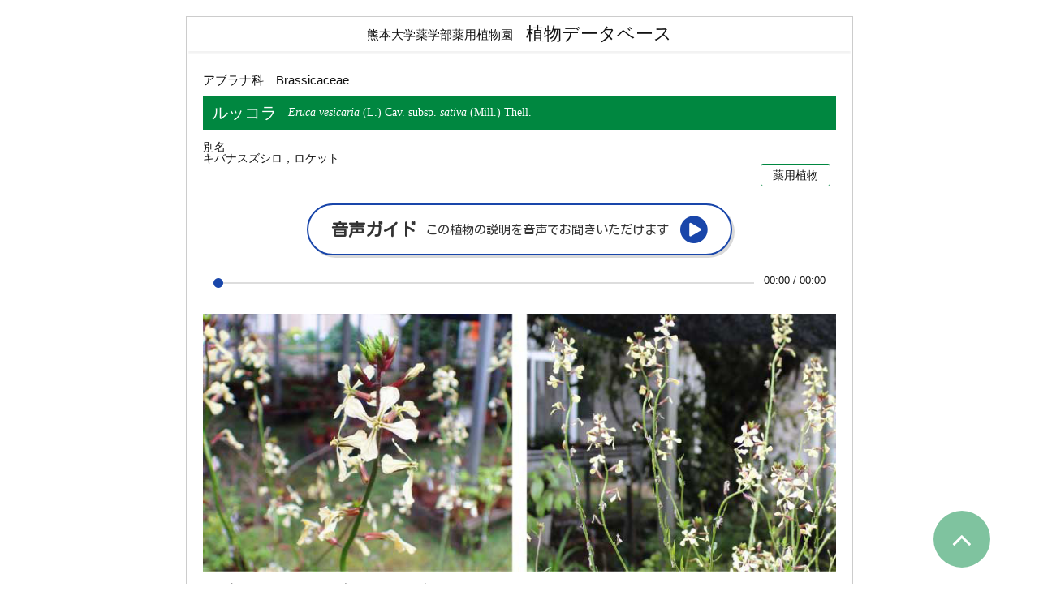

--- FILE ---
content_type: text/html; charset=UTF-8
request_url: https://www.pharm.kumamoto-u.ac.jp/yakusodb/detail/004889.php
body_size: 11281
content:
<!DOCTYPE HTML>
<html>
<head>
<meta charset="utf-8">
<title>ルッコラ | 熊本大学薬学部薬用植物園 薬草データベース</title>
<meta name="description" content="">
<meta name="keywords" content="">
<meta http-equiv="X-UA-Compatible" content="ie=edge">
<meta name="format-detection" content="telephone=no">
<link rel="stylesheet" href="https://www.pharm.kumamoto-u.ac.jp/yakusodb/apps/font-awesome/css/font-awesome.min.css">
<link rel="stylesheet" href="https://www.pharm.kumamoto-u.ac.jp/yakusodb/apps/lightbox/css/lightbox.min.css" type="text/css">
<link rel="stylesheet" href="https://www.pharm.kumamoto-u.ac.jp/yakusodb/css/base.css" type="text/css">
<link rel="stylesheet" href="https://www.pharm.kumamoto-u.ac.jp/yakusodb/css/base_sp.css" type="text/css">
<link rel="stylesheet" href="https://www.pharm.kumamoto-u.ac.jp/yakusodb/css/detail.css" type="text/css">
<script src="https://www.pharm.kumamoto-u.ac.jp/yakusodb/apps/jquery.min.js"></script>
<script src="https://www.pharm.kumamoto-u.ac.jp/yakusodb/apps/iscroll.js"></script>
<script src="https://www.pharm.kumamoto-u.ac.jp/yakusodb/apps/smooth-scroll.min.js"></script>
<script src="https://www.pharm.kumamoto-u.ac.jp/yakusodb/apps/lightbox/js/lightbox.min.js"></script>
<script src="https://www.pharm.kumamoto-u.ac.jp/yakusodb/apps/common.js"></script>
<!-- Global site tag (gtag.js) - Google Analytics -->
<script async src="https://www.googletagmanager.com/gtag/js?id=UA-140445056-1"></script>
<script>
  window.dataLayer = window.dataLayer || [];
  function gtag(){dataLayer.push(arguments);}
  gtag('js', new Date());

  gtag('config', 'UA-140445056-1');
</script>

</head>

<body>

<div id="container">
    <header>
        <h1>
    <!--<a href="https://www.pharm.kumamoto-u.ac.jp/yakusodb/">
        <span class="site_name">熊本大学薬学部薬用植物園 植物データベース</span>
    </a>-->
    <a href="https://www.pharm.kumamoto-u.ac.jp/yakusodb/">
        <span class="site_name_sub">熊本大学薬学部薬用植物園</span>
        <span class="site_name">植物データベース</span>
    </a>
</h1>
    </header>
    
    <div id="main">
    
        <div class="plants_family_name">
            <!--科名・日-->
            <div class="plants_family_name_ja">アブラナ科</div>
            <!--科名・英-->
            <div class="plants_family_name_en">Brassicaceae</div>
        </div>
        
        <div class="plants_name1">
            <div class="plants_name_ja_sci">
                <!--和名-->
                <div class="plants_name_ja">ルッコラ</div>
                <!--学名-->
                <div class="plants_name_sci"><em>Eruca vesicaria</em> (L.) Cav. subsp. <em>sativa</em> (Mill.) Thell.</div>
            </div>
        </div>

        
            <div class="plants_nameother">
                <dl>
                    <dt>別名</dt>
                    <dd>キバナスズシロ，ロケット</dd>
                </dl>
            </div>
        

        <div class="plants_category">
            <a href="https://www.pharm.kumamoto-u.ac.jp/yakusodb/cat2/">薬用植物</a>
        </div>

        
            <!--voice_guide-->
            <div class="voice_guide">
                <button id="playPauseButton">
                    <dl>
                        <dt>音声ガイド</dt>
                        <dd>この植物の説明を音声でお聞きいただけます</dd>
                    </dl>
                    <div class="fig"></div>
                </button>

                <div id="progressContainer">
                    <div class="time_range">
                        <input type="range" id="progressBar" value="0" max="100">
                    </div>
                    <div class="time_info">
                        <span id="currentTime">00:00</span> / <span id="duration">00:00</span>
                    </div>
                </div>
                <audio src="https://www.pharm.kumamoto-u.ac.jp/yakusodb/voice_guide/f048.mp3" id="audioPlayer"></audio>
                <script src="https://www.pharm.kumamoto-u.ac.jp/yakusodb/apps/voice_guide.js"></script>
            </div>
            <!--//voice_guide-->
        

        <!--メイン画像（写真1）-->
        
        <div class="main_photo"><img src="https://www.pharm.kumamoto-u.ac.jp/yakusodb/images/f048.jpg" alt="ルッコラ"></div>
        
        
        <!--その他の画像（写真2～10）-->
        
        
        
            <div class="plants_photos">
                <div class="box_header">写真を<span class="pc">クリック</span><span class="sp">タップ</span>すると、大きいサイズで表示されます。</div>
                <div class="box_inner">
                    <ul>
                        
                        <li><a href="https://www.pharm.kumamoto-u.ac.jp/yakusodb/assets_c/2020/12/f048_02-thumb-400xauto-8398.jpg" data-lightbox="plants_photo_list" data-title="ルッコラ"><img src="https://www.pharm.kumamoto-u.ac.jp/yakusodb/assets_c/2020/12/f048_02-thumb-400x400-8398.jpg" alt="ルッコラ"></a></li>
                        
                        
                        <li><a href="https://www.pharm.kumamoto-u.ac.jp/yakusodb/assets_c/2020/12/f048_03-thumb-400xauto-8402.jpg" data-lightbox="plants_photo_list" data-title="ルッコラ"><img src="https://www.pharm.kumamoto-u.ac.jp/yakusodb/assets_c/2020/12/f048_03-thumb-400x400-8402.jpg" alt="ルッコラ"></a></li>
                        
                        
                        <li><a href="https://www.pharm.kumamoto-u.ac.jp/yakusodb/assets_c/2020/12/f048_04-thumb-400xauto-8409.jpg" data-lightbox="plants_photo_list" data-title="ルッコラ"><img src="https://www.pharm.kumamoto-u.ac.jp/yakusodb/assets_c/2020/12/f048_04-thumb-400x400-8409.jpg" alt="ルッコラ"></a></li>
                        
                        
                        <li><a href="https://www.pharm.kumamoto-u.ac.jp/yakusodb/assets_c/2020/12/f048_05-thumb-400xauto-8411.jpg" data-lightbox="plants_photo_list" data-title="ルッコラ"><img src="https://www.pharm.kumamoto-u.ac.jp/yakusodb/assets_c/2020/12/f048_05-thumb-400x400-8411.jpg" alt="ルッコラ"></a></li>
                        
                        
                        
                        
                        
                        
                    </ul>
                </div>
            </div>
        
        
        <div class="plants_name2">
            <dl>
                <dt>英名</dt>
                <dd>rocket, arugula, garden rocket, eruca</dd>
            </dl>
            
                <dl>
                    <dt>中国名</dt>
                    <dd>芝麻菜</dd>
                </dl>
            
        </div>
        
        <div class="plants_shoyaku_info">
            <dl>
                <dt>花期</dt>
                <dd>3～4月</dd>
            </dl>
            <dl>
                <dt>生薬名</dt>
                <dd>ルッコラ，ロケット</dd>
            </dl>
            <dl>
                <dt>薬用部位</dt>
                <dd><p>種子，葉</p></dd>
            </dl>
        </div>
        
        <div class="plants_constituent_info">
            <dl class="plants_constituent_name">
                <dt>成分</dt>
                <dd><p>種子に含硫化合物（<span lang="EN-US">4-​methylthiobutylisothiocyanate, 5-​methylthiopentanonitrile, 2-pentanonitrile</span>）</p></dd>
            </dl>
            
            
            
            
                <dl class="plants_constituent_chemical_structure">
                    <dt>化学構造式</dt>
                    <dd>
                        <p>画像を<span class="pc">クリック</span><span class="sp">タップ</span>すると、大きいサイズで表示されます。</p>
                        <ul>
                            <li><a href="https://www.pharm.kumamoto-u.ac.jp/yakusodb/assets_c/2020/12/f048_k1-thumb-600xauto-8413.png" data-lightbox="constituent_chemical_structure" data-title="ルッコラ 化学構造式1"><img src="https://www.pharm.kumamoto-u.ac.jp/yakusodb/assets_c/2020/12/f048_k1-thumb-600xauto-8413.png" alt="ルッコラ 化学構造式1"></a></li>
                            
                                <li><a href="https://www.pharm.kumamoto-u.ac.jp/yakusodb/assets_c/2020/12/f048_k2-thumb-600xauto-8415.png" data-lightbox="constituent_chemical_structure" data-title="ルッコラ 化学構造式2"><img src="https://www.pharm.kumamoto-u.ac.jp/yakusodb/assets_c/2020/12/f048_k2-thumb-600xauto-8415.png" alt="ルッコラ 化学構造式2"></a></li>
                            
                            
                                <li><a href="https://www.pharm.kumamoto-u.ac.jp/yakusodb/assets_c/2020/12/f048_k3-thumb-600xauto-8417.png" data-lightbox="constituent_chemical_structure" data-title="ルッコラ 化学構造式3"><img src="https://www.pharm.kumamoto-u.ac.jp/yakusodb/assets_c/2020/12/f048_k3-thumb-600xauto-8417.png" alt="ルッコラ 化学構造式3"></a></li>
                            
                            
                        </ul>
                    </dd>
                </dl>
            
        </div>
        
        <div class="plants_sentence_info">
            <dl>
                <dt>産地と分布</dt>
                <dd>
                    <p>地中海地方の原産．</p>
                </dd>
            </dl>
            <dl>
                <dt>植物解説</dt>
                <dd>

                    <p>一年草．よく分枝して草丈70 cm．毛を散生する．花は径2～3 cm，乳は齲蝕で紫色の脈が目立つ．長角果は長さ3 cm前後で，茎に沿うように直立して着く．</p>
                </dd>
            </dl>
            <dl>
                <dt>薬効と用途</dt>
                <dd>
                    <p>種子は強壮作用があり，砕いた種子に熱湯を注いで飲む．葉は健胃作用があり，消化不良に生の若葉<span lang="EN-US">5</span>本ほどを食べる．葉は胡麻の風味がし，サラダやピザなどに入れて食べる．</p>
                </dd>
            </dl>
        </div>
    
        <p class="bunken_msg">参考文献についてお知りになりたい方は<a href="https://www.pharm.kumamoto-u.ac.jp/yakusodb/">お問い合わせ</a>ください。</p>
        
        
    
    </div>
    
    <footer>
        <div class="disclaimer_msg">
    <p>当データベースの効能に関する情報は文献の情報をもとにしています。なお、効能は科学的に証明されたものとは限りません。<br class="pc">また、実際に使用して問題が起きた場合の責任は取りかねますのでご了承ください。</p>
</div>
<div class="copyright">
    Copyright &copy; School of Pharmacy / Graduate School of Pharmaceutical Sciences Kumamoto University. All rights reserved.
</div>
    </footer>
</div>
<div class="pagetop"><a href="#container" data-scroll></a></div>
<script>
    var scroll = new SmoothScroll('a[href*="#"]', {
        ignore: 'a.noscroll'
    });
</script>
</body>
</html>


--- FILE ---
content_type: text/css
request_url: https://www.pharm.kumamoto-u.ac.jp/yakusodb/css/base.css
body_size: 23857
content:
@charset "utf-8";
@import url("./reset.css");
@import url('https://fonts.googleapis.com/css2?family=Kosugi+Maru&display=swap');
/*--京base.css--*/

html {}

body {
    width: 100%;
    height: 100%;
    color: #111;
    font-family: "メイリオ", Meiryo,"ヒラギノ角ゴ Pro W3", "Hiragino Kaku Gothic Pro", Osaka, "ＭＳ Ｐゴシック", "MS P Gothic", sans-serif ;
    background-color: #fff;
    font-size: 14px;
    line-height: 1.0;
	padding:20px 0;
}

img{
	vertical-align:middle;
}

#container{
	border:1px solid #ccc;
	padding:0;
	width:820px;
	margin:0 auto;
}



/* ------------------------------------------------------------ Header */

header{
	box-shadow:0 5px 2px -2px rgba(0,0,0,0.05);
	padding:10px 0;
	margin-bottom:26px;
}

	header h1{
		text-align:center;
	}
		
	header h1 a{
		display:flex;
		align-items:center;
		justify-content:center;
		width:100%;
		color:#111;
		text-decoration:none;
	}
	
	header h1 .site_name_sub{
		display:block;
		font-size:1.1em;
		margin-right:1em;
	}
	
	header h1 .site_name{
		display:block;
		font-size:1.6em;
	}

/* ------------------------------------------------------------ *** */

#main{
	padding:0 20px;
}

	.plants_family_name{
		display:flex;
		align-items:center;
		font-size:1.05em;
		margin-bottom:10px;
		line-height:1.4;
	}
	
		.plants_family_name .plants_family_name_ja{
			margin-right:1em;
		}
		
		.plants_family_name .plants_family_name_en{}

	.plants_name1{
		margin-bottom:1em;
		padding:0.8em;
		background:#008740;
		display:flex;
	}
	
		.plants_name1 .plants_name_ja_sci{
			display:flex;
			width:100%;
			box-sizing:border-box;
			color:#fff;
			align-items:flex-end;
		}
	
			.plants_name1 .plants_name_ja{
				font-size:1.4em;
			}
			
			.plants_name1 .plants_name_sci{
				margin-left:1em;
				font-family:Georgia, "Times New Roman", Times, serif;
				padding-bottom:0.25em;
			}
		
		.plants_name1 .plants_nameother{
			width:100%;
			box-sizing:border-box;
			padding:0.75em 0 0 1em;
		}
		
			.plants_name1 .plants_nameother dl{
				display:flex;
				width:100%;
				line-height:1.4;
			}
			
			.plants_name1 .plants_nameother dl dt{
				width:3.3em;
			}
			
				.plants_name1 .plants_nameother dl dt:after{
					content:"：";
				}
				
			.plants_name1 .plants_nameother dl dd{
				width:calc(100% - 3.3em);
			}
			
	.plants_category{
		margin-bottom:2em;
		text-align:right;
		padding-right:0.5em;
	}
	
		.plants_category a{
			display:inline-block;
			color:#111;
			padding:0.4em 1em;
			border:1px solid #008740;
			text-decoration:none;
			border-radius:3px;
			margin-right: 0.3em;
		}

		.plants_category a:last-child{
			margin-right: 0;
		}
			
	.main_photo{
		margin-bottom:1em;
	}
	
		.main_photo img{
			max-width:100%;
			height:auto;
		}
		
	.plants_photos{
		margin-bottom:1.5em;
	}
	
		.plants_photos > .box_header{
			margin-bottom:0.6em;
		}
		
			.plants_photos > .box_header:before{
				font-family: FontAwesome;
				content:"\f0d7";
				margin-right:0.5em;
				color:#008740;
			}
	
		.plants_photos ul{
			display:flex;
			flex-wrap:wrap;
		}
		
		.plants_photos ul li{
			width:100px;
			margin:0 10px 10px 0;
		}
			.plants_photos ul li a{
				display:block;
				position:relative;
			}
		
			.plants_photos ul li a img{
				max-width:100%;
				height:auto;
				position:relative;
				top:0;
				left:0;
				z-index:1;
			}
			
			.plants_photos ul li a:before{
				content:"";
				display:block;
				width:100%;
				height:100%;
				background:rgba(255,255,255,0);
				position:absolute;
				top:0;
				left:0;
				z-index:2;
				transition:.5s all ease;
			}
			
			.plants_photos ul li a:hover:before{
				background:rgba(255,255,255,0.3);
			}
	
	.plants_name2{
		line-height:1.6;
		margin-bottom:1em;
	}
	
		.plants_name2 dl{
			display:flex;
			align-items:flex-start;
			margin-bottom:0.5em;
		}
		
		.plants_name2 dl dt{
			background:#c4e5aa;
			width:8em;
			text-align:center;
			font-weight:bold;
		}
		
		.plants_name2 dl dd{
			padding-left:0.5em;
			box-sizing:border-box;
			width:calc(100% - 8em);
		}
		
	.plants_shoyaku_info{
		line-height:1.6;
		margin-bottom:1em;
	}
	
		.plants_shoyaku_info dl{
			display:flex;
			align-items:flex-start;
			margin-bottom:0.5em;
		}
		
		.plants_shoyaku_info dl dt{
			background:#c4e5aa;
			width:8em;
			text-align:center;
			font-weight:bold;
		}
		
		.plants_shoyaku_info dl dd{
			padding-left:0.5em;
			width:calc(100% - 8em);
		}
		
	.plants_constituent_info{
		line-height:1.6em;
		margin-bottom:1em;
	}
	
		.plants_constituent_info dl{
		}
		
		.plants_constituent_info dl.plants_constituent_name{
			box-sizing:border-box;
			margin-bottom:1em;
		}
		
		.plants_constituent_info dl.plants_constituent_chemical_structure{}
		
			.plants_constituent_info dl.plants_constituent_chemical_structure dd p{
				margin:0 0 0 10px;
			}
			
				.plants_constituent_info dl.plants_constituent_chemical_structure dd p:before{
					font-family: FontAwesome;
					content: "\f0d7";
					margin-right: 0.5em;
					color: #008740;
				}
		
			.plants_constituent_info dl.plants_constituent_chemical_structure dd ul{
				display:flex;
				flex-wrap:wrap;
			}
			
			.plants_constituent_info dl.plants_constituent_chemical_structure dd ul li{
				width:50%;
				box-sizing:border-box;
				padding:10px;
			}
			
				.plants_constituent_info dl.plants_constituent_chemical_structure dd ul li a{
					display:block;
					padding:5px;
					border:1px solid #ccc;
					height:100%;
					box-sizing:border-box;
				}
		
				.plants_constituent_info dl.plants_constituent_chemical_structure dd img{
					max-width:100%;
					height:auto;
				}
			
		.plants_constituent_info dl dt{
			background:#c4e5aa;
			width:8em;
			text-align:center;
			margin-bottom:0.5em;
			font-weight:bold;
		}
		
	.plants_sentence_info{
		line-height:1.6;
		margin-bottom:1em;
	}
	
		.plants_sentence_info dl{
			margin-bottom:1em;
		}
		
		.plants_sentence_info dl dt{
			background:#c4e5aa;
			text-align:center;
			margin-bottom:0.3em;
			display:inline-block;
			width:8em;
			font-weight:bold;
		}
		
		.plants_sentence_info dl dd{}
		
	.plants_source_info{
		line-height:1.6;
		margin-bottom:1em;
	}
	
		.plants_source_info dl{
			display:flex;
			width:100%;
		}
		
		.plants_source_info dl dt{
			width:4em;
		}
		
			.plants_source_info dl dt:after{
				content:"：";
			}
		
		.plants_source_info dl dd{
			width:calc(100% - 4em);
		}

.bunken_msg{
    margin-top: 3em;
}

    .bunken_msg a{
        color: #00416b;
        margin: 0 0.2em;
    }

    .bunken_msg a:hover{
        opacity: 0.8;
    }

/*音声ガイド*/
.voice_guide{
	margin-bottom: 2.5em;
	margin-top: -0.5em;
	display: flex;
	flex-direction: column;
	align-items: center;
}

	.voice_guide button{
		box-sizing: border-box;
		border: 2px solid #1946aa;
		background: #fff;
		color: #333;
		height: 4rem;
		border-radius: 2rem;
		box-shadow: 3px 3px 0 0 rgba(0,0,0,0.15);
		padding: 0 2em;
		display: flex;
		align-items: center;
		font-size: 1em;
		text-align: left;
		cursor: pointer;
		transition: .3s all ease;
	}

	.voice_guide dl{
		display: flex;
		align-items: center;
		line-height: 1.4;
		font-family: "Kosugi Maru", sans-serif;
		padding-top: 0.2em;
	}

		.voice_guide dl dt{
			font-size: 1.5em;
			font-weight: bold;
			margin-right: 0.5em;
		}

		.voice_guide dl dd{
			font-size: 1.1em;
		}

	.voice_guide button .fig{
		margin-left: 1em;
	}

	.voice_guide button .fig::before{
		font-family: FontAwesome;
		content:"\f144";
		color: #1946aa;
		font-size: 2.8em;
		transition: .3s all ease;
	}

	.voice_guide button.playnow .fig::before{
		content:"\f28b";
	}

	.voice_guide button:hover{
		background: #1946aa;
		color: #fff;
	}

		.voice_guide button:hover .fig::before{
			color: #fff;
		}

	.voice_guide #progressContainer{
		box-sizing: border-box;
		margin-top: 2em;
		display: flex;
		align-items: center;
		font-size: 0.9em;
		width: 100%;
		padding: 0 1em;
	}

		.voice_guide .time_range{
			flex: 1;
			padding-right: 1em;
		}

		.voice_guide .time_info{

		}

		.voice_guide input[type="range"] {
			-webkit-appearance: none;
			appearance: none;
			outline: none;
			cursor: pointer;
			width: 100%;
			/* Track のスタイル */
			background: #ddd;
			height: 0.125rem;
			border-radius: 0;
			width: 100%;
		}

		/* Thumb: Chrome, Safari, Opera, Edge Chromium */
		.voice_guide input[type="range"]::-webkit-slider-thumb {
			-webkit-appearance: none;
			appearance: none;
			height: 0.75rem;
			width: 0.75rem;
			background-color: #1946aa;
			border-radius: 50%;
		}
		/* Thumb: Firefox */
		.voice_guide input[type="range"]::-moz-range-thumb {
			border: none;
			height: 0.75rem;
			width: 0.75rem;
			background-color: #1946aa;
			border-radius: 50%;
		}

		
/*一覧（仮）*/
.list_nav{
	margin-bottom:20px;
	display:flex;
}

	.list_nav li{
		width:calc(88% / 5);
		box-sizing:border-box;
		padding-right:1px;
	}
	
	.list_nav li.cat_all{
		width:12%;
	}
	
		.list_nav li a{
			display:flex;
            justify-content: center;
            align-items: center;
            height: 3.4em;
            text-align: center;
			background:#eee;
			color:#111;
			text-decoration:none;
			line-height:1.4;
		}
		
		.list_nav li.active a{
			background:#003f1e;
			color:#fff;
		}

.list{}

	.list li{
		margin-bottom:1em;
		font-size:1.1em;
	}

/*一覧　見せる用*/
.plants_list{
	display:flex;
	flex-wrap:wrap;
}

	.plants_list li{
		width:calc(100% / 3);
		box-sizing:border-box;
		margin-bottom:10px;
		padding:0 5px;
	}
	
	.plants_list li a{
		display:flex;
		width:100%;
		box-sizing:border-box;
		padding:0 0.5em;
		align-items:center;
		height:3em;
		background:rgba(209,237,224,0.8);
		color:#333;
		text-decoration:none;
		font-size:1.05em;
		transition:.5s all ease;
		border-radius:4px;
		box-shadow:1px 1px 1px 1px rgba(0,0,0,0.1);
	}
	
	.plants_list li a:hover{
		background:rgba(209,237,224,0.5);
	}
	
	/*トップページ*/
	.content_desc{
		margin:2em 0 3em 0;
		display:flex;
	}
	
		.content_desc .content_desc_img{
			width:360px;
		}
	
		.content_desc .content_desc_txt{
			line-height:1.8;
			width:calc(100% - 360px);
			box-sizing:border-box;
			padding:1em 0 0 2em;
		}
		
	.home_list_nav{
		display:flex;
		margin-top:2em;
	}
	
		.home_list_nav li{
			width:calc(100% / 3);
			box-sizing:border-box;
			padding:0 0.5em;
		}
		
			.home_list_nav li a{
                display:flex;
                flex-direction: column;
                justify-content: center;
                align-items: center;
                text-align:center;
                background:rgba(255,252,213,0.2);
                line-height:1.4;
                text-decoration:none;
                padding:1em 0.5em;
                height: 8em;
                border-radius:5px;
                box-sizing:border-box;
                border:2px solid rgba(0,135,64,0.5);
                position:relative;
                transition:.3s all ease;
			}
			
			.home_list_nav li a:hover{
				box-shadow:0 0 3px 3px rgba(0,0,0,0.1);
				border:2px solid rgba(0,135,64,1);
			}
			
			.home_list_nav li a:before{
				content:"";
				display:block;
				width:calc(100% - 2px);
				height:45%;
				background:rgba(0,135,64,0.1);
				position:absolute;
				z-index:1;
				bottom:1px;
				left:1px;
			}
			
			.home_list_nav li a span{
				display:block;
			}
			
            .home_list_nav li a span.category_label{
                font-size:1.2em;
                font-weight:bold;
                margin-bottom:0.5em;
                color:rgba(0,135,64,1);
                position:relative;
                z-index:2;
                height: 3em;
                display: flex;
                align-items: center;
            }
			
			.home_list_nav li a span.category_count{
				color:#333;
				z-index:2;
			}

            .home_list_nav li p{
                line-height: 1.5;
                margin-top: 1em;
                font-size: 0.9em;
                padding: 0 0.2em;
            }

            .home_list_nav li p .lbl_ref{
                display: none;
            }
			
	.goto_all{
		margin-top:2em;
		text-align:center;
	}
	
		.goto_all a{
			display:inline-flex;
			justify-content:center;
			align-items:center;
			background:rgba(255,252,213,0.2);
			line-height:1.8;
			text-decoration:none;
			padding:1em 2em;
			border-radius:5px;
			box-sizing:border-box;
			border:2px solid rgba(0,135,64,0.5);
			position:relative;
			transition:.3s all ease;
		}
		
		.goto_all a:hover{
			box-shadow:0 0 3px 3px rgba(0,0,0,0.1);
			border:2px solid rgba(0,135,64,1);
		}
		
			.goto_all a:before{
				content:"";
				display:block;
				width:calc(100% - 2px);
				height:45%;
				background:rgba(0,135,64,0.1);
				position:absolute;
				z-index:1;
				bottom:1px;
				left:1px;
			}
		
			.goto_all a .category_label{
				font-size: 1.2em;
				font-weight: bold;
				color: rgba(0,135,64,1);
				position: relative;
				z-index: 2;
				padding-top:0.1em;
			}
		
			.goto_all a .category_count{
				color: #333;
				z-index: 2;
				margin-left:1em;
			}
			
	.plants_entry_list{
		padding-top:2.5em
	}
	
		.plants_entry_list ul{
			display: none;
		}
		
		.plants_entry_list ul.slick-initialized{
			display: block; /*slick-initializedが付与されたら表示*/
		}
		
		.plants_entry_list ul li{
			padding-top:5px;
		}
		
		.plants_entry_list ul li a{
			display:inline-block;
			padding:5px;
			background:#fff;
			transition:.3s all ease;
		}
		
		.plants_entry_list ul li a:hover{
			box-shadow:0 0 2px 2px rgba(0,0,0,0.1);
		}
		
			.plants_entry_list ul li a img{
				transition:.3s all ease;
			}

			.plants_entry_list ul li a:hover img{
				opacity:0.8;
			}
			
	.contact_info_box{
		display:flex;
		justify-content:center;
		line-height:1.8;
		margin-top:3em;
	}
	
		.contact_info_box > dl{
			box-sizing:border-box;
			display:flex;
			width:450px;
			border:1px solid #ccc;
			padding:0.5em;
		}
		
			.contact_info_box > dl > dt{
				box-sizing:border-box;
				color: rgba(0,135,64,1);
				background: rgba(0,135,64,0.05);
				font-weight:bold;
				width:8em;
				padding:0.5em;
				display:flex;
				align-items:center;
				justify-content:center;
			}
			
			.contact_info_box > dl > dd{
				box-sizing:border-box;
				width:calc(100% - 8em);
				padding:0.5em 1em;
				display:flex;
				flex-wrap:wrap;
			}
			
				.contact_info_box > dl > dd dl{
					display:flex;
					margin-right:1.5em;
				}
				
				.contact_info_box > dl > dd dl.last{
					margin-right:0;
				}
				
					.contact_info_box > dl > dd dl dt{
						
					}
					
						.contact_info_box > dl > dd dl dt:after{
							content:"：";
						}
						
				.contact_info_box > dl > dd p{
					width:100%;
				}
				
					.contact_info_box > dl > dd p:before{
						content:"※";
					}

	.contact_info2_box{
		display:flex;
		justify-content:center;
		line-height:1.8;
		margin-top:3em;
	}
	
		.contact_info2_box > dl{
			box-sizing:border-box;
			width:500px;
			border:1px solid #ccc;
			padding:0.5em;
		}
		
			.contact_info2_box > dl > dt{
				box-sizing:border-box;
				color: rgba(0,135,64,1);
				background: rgba(0,135,64,0.05);
				font-weight:bold;
				padding:0.5em;
				display:flex;
				align-items:center;
				justify-content:center;
                font-size: 1.05em;
			}
			
			.contact_info2_box > dl > dd{
				box-sizing:border-box;
				padding:0.5em;
			}

                .contact_info2_box > dl > dd .toggle{
                    display: none;
                }

                .contact_info2_box > dl > dd .title{
                    cursor:pointer;
                    padding: 5px 0.5em;
                    display: block;
                    text-align: center;
                }

                    .contact_info2_box > dl > dd .title .lbl{
                        color: #c40026;
                        text-decoration: underline;
                        font-weight: bold;
                        font-size: 1.05em;
                        transition: .3s all ease;
                    }


                .contact_info2_box > dl > dd .title:hover{
                }

                    .contact_info2_box > dl > dd .title:hover .lbl{
                        background: rgba(224,0,43,0.1);
                    }


                .hidden_msg{
                    max-height: 0;
                    overflow: hidden;
                    transition: all 1.5s;
                    padding: 0 0.5em;
                }

                .toggle:checked + .title + .hidden_msg{
                    max-height: 500px;
                }
			
				.contact_info2_box > dl > dd dl{
					display:flex;
					margin-right:1.5em;
				}
				
                .contact_info2_box > dl > dd dl.cannot_answer{
                    display: block;
                    margin-right:0;
                    margin-top: 0.5em;
                    margin-bottom: 0.5em;
                }

				.contact_info2_box > dl > dd dl.last{
					margin-right:0;
				}
				
					.contact_info2_box > dl > dd dl dt{
                        line-height: 1.8;
                        margin-bottom: 0.8em;
					}

                        .contact_info2_box > dl > dd dl dt strong{
                            border-bottom: 1px solid #c40026;
                        }
					
						.contact_info2_box > dl > dd dl dt:after{
							content:"：";
						}

						.contact_info2_box > dl > dd dl.cannot_answer dt:after{
							content:"";
						}

						.contact_info2_box > dl > dd dl.cannot_answer dd{
							margin: 0 0 0 1em;
						}

                            .contact_info2_box > dl > dd dl.cannot_answer dd ul li:before{
                                content:"・";
                            }

						
				.contact_info2_box > dl > dd p{
					width:100%;
				}
				
/*
					.contact_info2_box > dl > dd p:before{
						content:"※";
					}
*/


.cat_title_exp{
    margin-top: 2em;
    margin-bottom: 1.5em;
    line-height: 1.4;
}

    .cat_title_exp h2{
        border-bottom: 2px solid #ccc;
        margin-bottom: 1em;
        font-size: 1.4em;
        font-weight: bold;
    }

        .cat_title_exp h2 .lbl{
            display: inline-block;
            border-bottom: 2px solid #003f1e;
            transform: translateY(2px);
            padding: 0 0.5em;
            color: #333;
        }

    .cat_title_exp p{
        padding: 0 0.5em;
    }


/* ------------------------------------------------------------ footer */
footer{
	margin:50px 20px 0 20px;
}

    footer .disclaimer_msg{
        margin-bottom: 1em;
        padding: 0 1em;
        text-align: center;
    }

        footer .disclaimer_msg p{
            font-size: 0.9em;
            line-height: 1.5;
        }

	footer .copyright{
        
	    border-top:1px dotted #aaa;
		font-size:0.8em;
		font-family:Arial, Helvetica, sans-serif;
		text-align:center;
		color:#888;
		padding:1em 0;
	}
	

/*ハンバーガーはPCでは非表示*/
.drawer-hamburger{
	display:none;
}

/*ページトップ*/
.pagetop{
	width:70px;
	height:70px;
	position:fixed;
	bottom:20px;
	right:60px;
	z-index:1;
}

	.pagetop a{
		display:block;
		width:70px;
		height:70px;
		border-radius:35px;
		text-align:center;
		line-height:70px;
		background:rgba(0,135,64,0.5);
		text-decoration:none;
		transition:.5s all ease;
	}

	.pagetop a:before{
		font-family: FontAwesome;
		content:"\f106";
		color:#fff;
		font-size:40px;
	}
	
	.pagetop a:hover{
		background:rgba(0,135,64,1);
	}
	
/*スマホ用の内容はPCでは非表示*/
.sp{
	display:none;
}

/*検索フォーム*/
.search_box{
	box-sizing:border-box;
	width:700px;
	height:60px;
	margin:0 auto 20px;
	border-radius:5px;
	box-shadow:0 3px 0 0 rgba(0,0,0,0.1);
	display:flex;
}

	.search_box > .box_header{
		box-sizing:border-box;
		width:150px;
		height:100%;
		border-radius:5px 0 0 5px;
		border:1px solid #7fc39b;
		border-right:none;
		display:flex;
		justify-content:center;
		align-items:center;
		font-size:1.2em;
		font-weight:bold;
		color:rgba(0,135,64,1);
		background:rgba(0,135,64,0.05);
		letter-spacing:0.1em;
		padding-top:0.15em;
	}
	
		.search_box > .box_header:before{
			font-family: FontAwesome;
			content:"\f002";
			font-weight:normal;
			font-size:1.7em;
			color:rgba(0,135,64,0.5);
			transform:translate(0,-0.1em);
			margin-right:0.2em;
		}
	
	.search_box > .box_inner{
		box-sizing:border-box;
		width:calc(100% - 150px);
		height:100%;
		border-radius:0 5px 5px 0;
		border:1px solid #7fc39b;
		border-left:none;
	}
	
	.search_box > .box_inner #search{
		height:100%;
	}
	
	.search_box > .box_inner #search form{
		display:flex;
		height:100%;
		justify-content:center;
		align-items:center;
	}
	
		.search_box > .box_inner #search form input[type="search"],
		.search_box > .box_inner #search form input[type="submit"]{
			box-sizing:border-box;
			height:26px;
			-webkit-appearance: none;
		}
	
		.search_box > .box_inner #search form input[type="search"]{
			border:1px solid #aaa;
			width:420px;
			margin-right:2px;
			font-size:1.1em;
			padding:2px;
		}
		
		.search_box > .box_inner #search form input[type="submit"]{
			border:none;
			width:80px;
			background:rgba(0,135,64,1);
			color:#fff;
			font-weight:bold;
			box-shadow:2px 2px 0 0 rgba(0,0,0,0.15);
		}
		
		.search_box > .box_inner #search form input[type="submit"]:hover{
			transform:translate(1px,1px);
			box-shadow:none;
		}
		
/*検索結果*/
#fs-result{}

	#fs-result .fs-result-msg{
		line-height:1.6;
		margin-bottom:1em;
		background:#fafafa;
		border-radius:5px;
		padding:0.5em;
	}
	
	#fs-result #fs-result-items{
		line-height:1.4;
		margin-bottom:2em;
	}
	
		#fs-result #fs-result-items ul{}
		
			#fs-result #fs-result-items ul li{
				border-bottom:1px dotted #ccc;
				padding:0.5em 0;
			}
			
				#fs-result #fs-result-items ul li a{
					display:block;
					color:#333;
					text-decoration:none;
					padding:0.5em 1em;
					transition:.3s all ease;
				}
				
				#fs-result #fs-result-items ul li a:hover{
					background:rgba(0,135,64,0.1);
				}
				
					#fs-result #fs-result-items ul li a .yakusho_name{
						display:inline-block;
						color:#003d84;
						font-size:1.2em;
						text-decoration:underline;
						margin-bottom:0.3em;
					}
					
					#fs-result #fs-result-items ul li a .yakusho_kaisetsu{
						display:block;
						height:2.6em;
						overflow:hidden;
					}
	
	#fs-result .fs-paginate{}
	
		#fs-result .fs-paginate ul{
			display:flex;
			justify-content:center;
		}
		
			#fs-result .fs-paginate ul li{
				margin-right:0.3em;
			}
			
			#fs-result .fs-paginate ul li:last-child{}
			
				#fs-result .fs-paginate ul li a{
					box-sizing:border-box;
					display:flex;
					align-items:center;
					height:2em;
					padding:0 0.5em;
					text-decoration:none;
					color:#111;
					border:1px solid #ccc;
					transition:.3s all ease;
				}
				
				#fs-result .fs-paginate ul li a:hover{
					border:1px solid rgba(0,135,64,1);
				}
				
				#fs-result .fs-paginate ul li.fs-current a{
					background:rgba(0,135,64,1);
					border:1px solid rgba(0,135,64,1);
					color:#fff;
					font-weight:bold;
				}
				
				#fs-result .fs-paginate ul li.fs-prev{
					margin-right:1em;
				}
				#fs-result .fs-paginate ul li.fs-next{
					margin-left:1em;
				}
				
				#fs-result .fs-paginate ul li.fs-prev a,
				#fs-result .fs-paginate ul li.fs-next a{
					border:none;
				}
				
				#fs-result .fs-paginate ul li.fs-prev a:before,
				#fs-result .fs-paginate ul li.fs-next a:after{
					font-family: FontAwesome;
					color:#aaa;
				}
				
				#fs-result .fs-paginate ul li.fs-prev a:hover:before,
				#fs-result .fs-paginate ul li.fs-next a:hover:after{
					color:rgba(0,135,64,1);
				}
				
				#fs-result .fs-paginate ul li.fs-prev a:before{
					content:"\f0d9";
					margin-right:0.5em;
				}
				
				#fs-result .fs-paginate ul li.fs-next a:after{
					content:"\f0da";
					margin-left:0.5em;
				}


--- FILE ---
content_type: text/css
request_url: https://www.pharm.kumamoto-u.ac.jp/yakusodb/css/base_sp.css
body_size: 9028
content:
@charset "utf-8";
/* スマホだけに適用するCSS */
@media screen and (max-width:480px){
	body{
		overflow-y: scroll;
		min-width:initial;
		min-width:auto;
		padding:0;
	}
	
	#container{
		border:none;
		padding:0;
		width:auto;
		margin:0;
	}
	
	/*-----header-----*/
	header{
		margin-bottom:2em;
	}
	
		header h1 .site_name_sub{
			font-size:3vw;
		}
		
		header h1 .site_name{
			font-size:4.4vw;
		}
	
	/*-----main-----*/
	#main{
		padding:0 10px;
	}
	
	.plants_name1{
		margin-bottom:1em;
	}
	
		.plants_name1 .plants_name_ja_sci{
			display:block;
		}
		
			.plants_name1 .plants_name_ja{
				margin-bottom:0.2em;
			}
			
			.plants_name1 .plants_name_sci{
				margin-left:0;
			}
			
	.plants_category{
		margin-bottom:1.5em;
		padding-right:0;
	}
	
		.plants_category a{
			font-size:3.6vw;
		}


	.plants_photos > .box_header{
		font-size:3.6vw;
	}
	
		.plants_photos > .box_header .pc{
			display:none;
		}
		
		.plants_photos > .box_header .sp{
			display:inline;
		}
		
		.plants_photos ul li{
			width:25%;
			padding:0 5px;
			margin:0 0 10px 0;
			box-sizing:border-box;
		}
		
	.plants_name2 dl dt,
	.plants_shoyaku_info dl dt,
	.plants_constituent_info dl dt,
	.plants_sentence_info dl dt{
		width:7em;
	}
	
	.plants_name2 dl dd,
	.plants_shoyaku_info dl dd{
		width:calc(100% - 7em);
	}
		
	.plants_constituent_info{
		display:block;
	}
	
		.plants_constituent_info dl{
			width:100%;
			margin-bottom:0.5em;
		}
		
		.plants_constituent_info dl.plants_constituent_name{
			padding-right:0;
		}
		
		.plants_constituent_info dl.plants_constituent_chemical_structure dd p{
			margin:0;
			font-size:3.6vw;
		}
		
			.plants_constituent_info dl.plants_constituent_chemical_structure dd p .pc{
				display:none;
			}
			
			.plants_constituent_info dl.plants_constituent_chemical_structure dd p .sp{
				display:inline;
			}
			
			.plants_constituent_info dl.plants_constituent_chemical_structure dd ul{
				padding-top:0.5em;
			}
			
			.plants_constituent_info dl.plants_constituent_chemical_structure dd ul li{
				width:49%;
				padding:0;
				margin:0 0 2vw 0;
			}
			
			.plants_constituent_info dl.plants_constituent_chemical_structure dd ul li:nth-child(odd){
				margin:0 2% 2vw 0;
			}
		
	/*音声ガイド*/
	.voice_guide button{
		padding: 0 1.5em;
		height: 3.8rem;
		border-radius: 1.9rem;
		width: 90%;
	}

	.voice_guide dl dt{
		white-space: nowrap;
		font-size: 1.4em;
	}

	.voice_guide dl dd{
		font-size: 1em;
	}

	.voice_guide #progressContainer{
		margin-top: 1.5em;
	}
		
		
	/*一覧　見せる用*/
	.plants_list li{
		width:50%;
	}
	
		.plants_list li:nth-child(odd){
			padding-right:5px;
		}
		
		.plants_list li:nth-child(even){
			padding-left:5px;
		}


	/*トップページ*/
	.content_desc{
		margin:2em 0 1.5em 0;
		display:block;
	}
	
        .content_desc .content_desc_img{
            width:100%;
            text-align: center;
        }
		
			.content_desc .content_desc_img img{
				max-width:100%;
				height:auto;
			}
	
		.content_desc .content_desc_txt{
			width:100%;
			padding:1em 2% 0 2%;
			line-height:1.6;
		}
		
	.home_list_nav{
		display:block;
	}
	
		.home_list_nav li{
			width:100%;
			padding:0;
			margin-bottom:3vw;
		}
		
		.home_list_nav li:last-child{
			margin-bottom:0;
		}
		
			.home_list_nav li a{
				padding:0.8em 0.8em;
                height: auto;
			}
			
			.home_list_nav li a span{
				display:block;
			}
			
            .home_list_nav li a span.category_label{
                font-size:4.2vw;
                margin-bottom:0;
                margin-right:0;
                height: auto;
            }
    
                .home_list_nav li a span.category_label br{
                    display: none;
                }
			
			.home_list_nav li a span.category_count{
				font-size:3.2vw;
			}
    
            .home_list_nav li p{
                margin-top: 0.5em;
                font-size: 0.9em;
                padding: 0 0.5em;
            }
			
	.goto_all{
		margin-top:1em;
	}
	
		.goto_all a{
			display:flex;
			line-height:1;
			padding:1em 0.8em;
			justify-content: center;
		}
		
			.goto_all a .category_label{
				font-size: 4.2vw;
				padding-top:0;
				margin-right:0.5em;
			}
		
			.goto_all a .category_count{
				font-size:3.2vw;
				margin-left:0;
			}
			
    .list_nav{
        margin-bottom:5vw;
        flex-wrap: wrap;
    }
	    
        /*
        .list_nav li.cat_all{
            width:16%;
        }
        */
	
		.list_nav li{
            width: calc(100% / 3);
            /*width: calc(84% / 3);*/
            margin-bottom: 1px;
		}
    
        .list_nav li.cat_all{
            width: calc(100% / 3);
        }

		
            .list_nav li a{
                font-size:2.9vw;
                width:100%;
                /*height:3.6rem;*/
                height: 3rem;
                box-sizing:border-box;
            }

	.contact_info_box{
		display:block;
		line-height:1.6;
	}
	
		.contact_info_box > dl{
			display:block;
			width:100%;
		}
		
			.contact_info_box > dl > dt{
				width:100%;
				padding:0.3em 0;
			}
			
			.contact_info_box > dl > dd{
				width:100%;
				justify-content:center;
			}
			
				.contact_info_box > dl > dd dl{
					margin-right:0;
				}
				
				.contact_info_box > dl > dd dl.last{
					margin-left:1.5em;
				}
				
				.contact_info_box > dl > dd p{
					text-align:center;
					margin-top:0.5em;
				}
    
        .contact_info2_box > dl > dd .title{
            padding: 0;
            line-height: 1.5;
        }
    
    .cat_title_exp{
        margin-top: 1em;
    }

        .cat_title_exp h2{
            margin-bottom: 1em;
            font-size: 1.2em;
        }

        .cat_title_exp p{
            font-size: 0.9em;
        }

				
	
	/*---footer--*/
	footer{
		margin: 50px 10px 0 10px;
	}
    
        footer .disclaimer_msg{
            padding: 0 0.5em;
            text-align: left;
        }
    
            footer .disclaimer_msg p br.pc{
                display: none;
            }

	
	footer .copyright{
		line-height:1.2;
		padding-bottom:15px;
	}
	
	/*スマホメニュー*/
	.drawer-hamburger{
		display:block;
		width:40px;
		padding: 18px 10px 30px;
		background-color:rgba(56,57,62,0.7);
	}
	
	.drawer-hamburger:hover{
		background-color:rgba(56,57,62,0.7);
	}
	
	/*
	.drawer--right .drawer-nav{
		right:-20rem;
	}
	
	.drawer--right.drawer-open .drawer-hamburger{
		right:20rem;
	}
	
	.drawer-nav{
		width:20rem;
	}
	*/
	
		.drawer-nav > ul{
			padding:5px;
		}
		
			.drawer-nav > ul > li{
				border-bottom:1px dotted #aaa;
			}
			
			.drawer-nav ul li a{
				display:block;
				color:#111;
				position:relative;
				text-decoration:none;
			}
			
			.drawer-nav > ul > li > a{
				padding:10px 0 10px 1.5em;
			}
			
			.drawer-nav > ul > li > a:before{
				font-family: FontAwesome;
				content:"\f0da";
				color:rgba(0,105,77,1);
				position:absolute;
				left:5px;
				top:10px;
			}
			
			.drawer-nav > ul > li.dn_home > a:before{
				content:"\f015";
				left:0;
			}
			
				.drawer-nav > ul > li > ul{
					margin:0 10px 10px 1.5em;
				}
				
				.drawer-nav > ul > li > ul > li{
					margin-bottom:0.5em;
					position:relative;
					padding-left:1em;
				}
				
				.drawer-nav > ul > li > ul > li:last-child{
					margin-bottom:0;
				}
				
					.drawer-nav > ul > li > ul > li:before{
						font-family: FontAwesome;
						content:"\f105";
						position:absolute;
						left:0;
						top:-0.15em;
						color:#ccc;
					}
			
	/*ページトップ*/
	.pagetop{
		width:70px;
		height:70px;
		position:fixed;
		bottom:20px;
		right:20px;
		z-index:1;
	}

	br.sp{
		display:inline;
	}
	
	/*検索フォーム*/
	.search_box{
		width:100%;
		height:auto;
		margin:0 0 5vw 0;
		display:block;
	}
	
		.search_box > .box_header{
			width:100%;
			height:auto;
			border-radius:5px 5px 0 0;
			border:1px solid #7fc39b;
			border-bottom:none;
			display:flex;
			justify-content:center;
			align-items:center;
			font-size:1.1em;
			padding:0.4em 0 0.3em 0;
		}
		
			.search_box > .box_header:before{
				font-size:1.2em;
			}
		
		.search_box > .box_inner{
			width:auto;
			height:auto;
			border-radius:0 0 5px 5px;
			border:1px solid #7fc39b;
			border-top:none;
			padding:3vw;
		}
		
			.search_box > .box_inner #search form input[type="search"],
			.search_box > .box_inner #search form input[type="submit"]{
				height:8vw;
			}
		
			.search_box > .box_inner #search form input[type="search"]{
				width:calc(85% - 1vw);
				margin-right:1vw;
				padding:0.5vw;
			}
			
			.search_box > .box_inner #search form input[type="submit"]{
				width:15%;
			}
			
	/*検索結果*/
	#fs-result .fs-result-msg{
		font-size:3.4vw;
		padding:0.5em 0.8em;
		margin-bottom:0.5em;
	}
		
	#fs-result #fs-result-items ul li{
		padding:0.5em 0;
	}

		#fs-result #fs-result-items ul li a{
			padding:0.3em 0.5em;
		}
					
			#fs-result #fs-result-items ul li a .yakusho_name{
				font-size:4vw;
			}
			
			#fs-result #fs-result-items ul li a .yakusho_kaisetsu{
				font-size:3.2vw;
			}
    
}

--- FILE ---
content_type: text/css
request_url: https://www.pharm.kumamoto-u.ac.jp/yakusodb/css/detail.css
body_size: 136
content:
@charset "utf-8";
/*--京detail.css--*/
/*##########PC##########*/

@media screen and (max-width:480px){
/*##########SP##########*/
}

--- FILE ---
content_type: application/javascript
request_url: https://www.pharm.kumamoto-u.ac.jp/yakusodb/apps/voice_guide.js
body_size: 1382
content:
//voice_guide.js
$(function(){
    var audio = $('#audioPlayer').get(0);
    var button = $('#playPauseButton');
    var progressBar = $('#progressBar');
    var currentTimeDisplay = $('#currentTime');
    var durationDisplay = $('#duration');

    button.on('click', function() {
        if (audio.paused) {
            audio.play();
            button.toggleClass('playnow');
        } else {
            audio.pause();
            button.toggleClass('playnow');
        }
    });

    // Update the progress bar and time displays
    audio.addEventListener('timeupdate', function() {
        var currentTime = audio.currentTime;
        var duration = audio.duration;
        var progress = (currentTime / duration) * 100;

        progressBar.val(progress);
        currentTimeDisplay.text(formatTime(currentTime));
        durationDisplay.text(formatTime(duration));
    });

    // Seek functionality
    progressBar.on('input', function() {
        var value = $(this).val();
        var duration = audio.duration;
        audio.currentTime = (value / 100) * duration;
    });

    // Format time in MM:SS
    function formatTime(seconds) {
        var minutes = Math.floor(seconds / 60);
        var secs = Math.floor(seconds % 60);
        return (minutes < 10 ? '0' : '') + minutes + ':' + (secs < 10 ? '0' : '') + secs;
    }
});

--- FILE ---
content_type: application/javascript
request_url: https://www.pharm.kumamoto-u.ac.jp/yakusodb/apps/common.js
body_size: 906
content:
//common.js
//スマホのみの処理
if ((navigator.userAgent.indexOf('iPhone') > 0) || navigator.userAgent.indexOf('iPod') > 0 || navigator.userAgent.indexOf('Android') > 0) {
    //viewportを記述
    document.write('<meta name="viewport" content="width=device-width, initial-scale=1">');
}

$(function(){
    //研究業績の年別ナビ
    $('.achievements_detail_year_nav .nav_select').on('click', function(){
        $('.achievements_detail_year_nav').toggleClass('nav_close');
    });
    //スマホ、タブ、PC判別したい処理用
    var ua = navigator.userAgent;
    if (ua.indexOf('iPhone') > 0 || ua.indexOf('Android') > 0 && ua.indexOf('Mobile') > 0) {
        // スマートフォン用コード
    } else if (ua.indexOf('iPad') > 0 || ua.indexOf('Android') > 0) {
        // タブレット用コード
    } else {
        // PC用コード
    }

});
